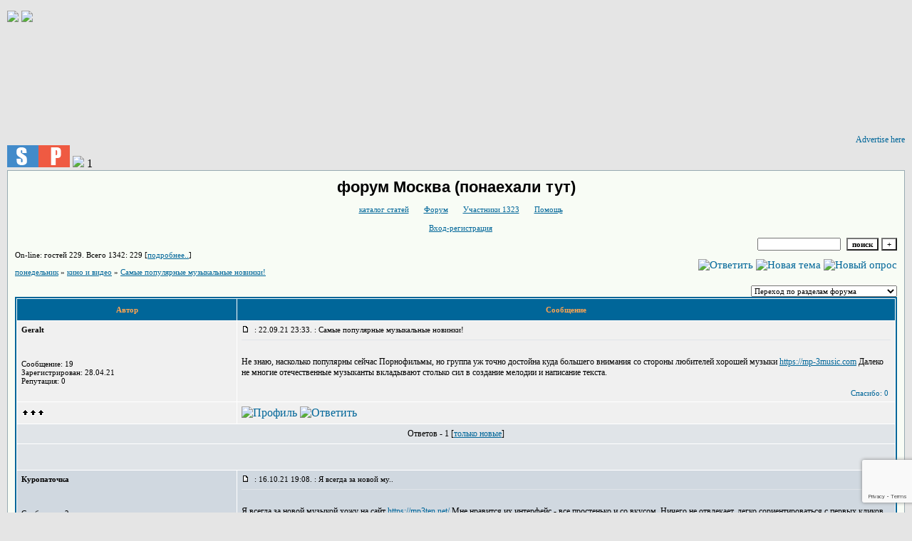

--- FILE ---
content_type: text/html; charset=windows-1251
request_url: https://assa0.myqip.ru/?1-24-0-00000060-000-10001-0
body_size: 8033
content:
<!DOCTYPE html><HTML><a href="https://moskva.forum.wtf"><img src="https://dl1.joxi.net/drive/2016/04/09/0004/2539/326123/23/13a5eef280.png"></a><a href="https://kwork.ru/optimization/38541/vyvod-zaprosa-v-top-10-yandeksa-s-garantiey?ref=180542" target="_blank"><img src="https://dl3.joxi.net/drive/2020/03/12/0004/2539/326123/23/163fc6266a.jpg"></a><div id="frame" style="width: 100%;"><iframe data-aa='202547' src='//acceptable.a-ads.com/202547' style='border:0px; padding:0; width:100%; height:100%; overflow:hidden; background-color: transparent;'></iframe><a style="display: block; text-align: right; font-size: 12px" id="frame-link" href="https://a-ads.com/?partner=202547">Advertise here</a></div><a href="https://socpublik.ru/" title="Соцпаблик — официальный сайт в интернете"><img src="https://socpublik.ru/img/socpublik88x31.gif" alt="Socpublik — официальный сайт" border="0"></a><a href="https://kwork.ru/links/24452964/1000-ssylok-na-vash-sayt?ref=776134" target="_blank"><img src="https://dl4.joxi.net/drive/2023/01/24/0055/1970/3651506/06/b5297e4744.jpg"></a> 1<HEAD><TITLE>Форум</TITLE><STYLE type=text/css>BODY{margin:10px;margin-top:15px;margin-bottom:10px;}td{font-family:Verdana;}.font1{font-size:12px;}.font2{font-size:11px;font-weight:400;}.font3{font-size:11px;font-weight:700;}.font4{font-size:15px;}.font5{font-size:11px;font-weight:700;COLOR:#ffa450;}.font6{font-size:11px;font-weight:700;}a:link{color:#006699;text-decoration:none;}a:visited{color:#5493b4;text-decoration:none;}a:hover{color: #dd6900;text-decoration:underline;}tr.font3 {HEIGHT: 28px;BACKGROUND-IMAGE: url(https://jpe.ru/gif/skin/fon31.gif);}tr.font5 {HEIGHT: 30px;BACKGROUND-IMAGE: url(https://jpe.ru/gif/skin/fon41.gif);FONT-WEIGHT:700;}tr.font6 {HEIGHT: 28px;BACKGROUND-IMAGE: url(https://jpe.ru/gif/skin/fon31.gif);}input,select,textarea{font-size:11px;font-family:Verdana;}textarea{width:100%;height:120;}input.sender{background-color:#ffffff;font-weight:700;border:1 outset rgb(0,0,0);}</STYLE></HEAD><BODY bgColor=#e5e5e5><table id='table-main' bgColor=#98aab1 cellSpacing=1 cellPadding=10 width=100% height=100% border=0><TR bgColor=#F8FCF5><TD valign=top><meta id="viewport" name="viewport" content="width=device-width, user-scalable=yes, initial-scale=1.0, minimum-scale=1.0, maximum-scale=2.0" /><link rel='stylesheet' type='text/css' href='//forum24.ru/static/borda_2215235934.css?16' /><script type="text/javascript">servertime=1768819772;</script><script type="text/javascript">var diz = new Array('http://jpe.ru/gif/1','#006699','#E0E4E8','#D0D8E0','#F0F0F0','#F7F7F7','#FFFFFF','#FFFFFF','#006699','#E0E4E8','','','','','','','','','','','');</script><script src="/qdoc/a/assa0/lang0.js" type="text/javascript"></script><script src='https://www.google.com/recaptcha/api.js?render=6LcKVH8UAAAAAMqfA8WQ-bln-62wz1VsLXAEwndL'></script><FORM action="/" method=POST>
<table id="header" width=100% border=0 cellPadding=0 cellSpacing=0><tr><td width=1 valign=top></td><td valign=top class=font2 align=center>
<div style='FONT-WEIGHT: bold; FONT-SIZE: 22px; LINE-HEIGHT: 120%; FONT-FAMILY: "Trebuchet MS",Verdana, Arial, Helvetica, sans-serif;'>форум Москва (понаехали тут)</div><br>

    <img align=absmiddle src="http://jpe.ru/gif/1/i0.gif" width=12 height=13>&#160;<a href="http://mod-site.net/gb/u/KATALOG-2/p/1.html"><u>каталог статей</u></a>&#160;
<img align=absmiddle src="http://jpe.ru/gif/1/i1.gif" width=12 height=13>&#160;<a href="/"><u>Форум</u></a>&#160; <img align=absmiddle src="http://jpe.ru/gif/1/i2.gif" width=12 height=13>&#160;<a href="/?13"><u>Участники 1323</u></a>&#160;
<img align=absmiddle src="http://jpe.ru/gif/1/i3.gif" width=12 height=13>&#160;<a target=_blank href="/gif/img/help.htm"><u>Помощь</u></a>&#160;

            <br><br>
        <img align=absmiddle src="http://jpe.ru/gif/1/i10.gif" width=12 height=13>&#160;<a href=javascript:tabviz('tabhid');><u>Вход-регистрация</u></a>&#160;

    </td></tr><tr colspan=2 height=5><td></td></tr></table><div align=right>

<table border=0 cellPadding=0 cellSpacing=0>
<tr><td align=right nowrap><input type=text name=chto size=17 maxlength=100 value="">
<input type=hidden name=work value=16>&#160;<INPUT class=sender type=Submit value="поиск">
<INPUT class=sender type=button value="+" onclick=javascript:trviz('search')></td></tr><tr style="position:absolute;visibility:hidden" id="search">
<td class=font2 nowrap align=right><input type=radio name=kakiskat value=1 checked style="border:0">фразу
<input type=radio name=kakiskat value=2 style="border:0">слово
<input type=radio name=kakiskat value=3 style="border:0">все слова
</td></tr>
</table>

    </div>

<table border=0 cellPadding=0 cellSpacing=0 width=100%><tr><td class=font2>On-line:


гостей&#160;229.&#160;Всего 1342:&#160;229 [<a href="/?17"><u>подробнее..</u></a>]

</td>
</tr></table>
</FORM>
<FORM action="/" method=POST><INPUT type=hidden name=parol value=""><input type=hidden name=statisc value="">
<TABLE id="tabhid" style="position:absolute;visibility:hidden" bgColor="#006699" border=0 cellPadding=0 cellSpacing=1 width=80%><TR><TD>
<TABLE bgColor="#FFFFFF" border=0 cellPadding=6 cellSpacing=1 width=100%>
<TR class=font1 bgcolor="#F0F0F0"><TD width=50% nowrap>имя:&#160;
<input type=text name=nick size=10 maxlength=20 value="">&#160;&#160; пароль:&#160;
<input type=password name=pass size=10 maxlength=20>&#160;
<INPUT class=sender type=Submit value="OK"></TD><TD>
<input type=checkbox style="border:0" name=newreg id=newreg onclick="init_captcha();"> - <label for="newreg">зарегистрироваться, я новый участник</label><br>
<input type=checkbox style="border:0" name=zabilpass id=forgetpass> - <label for="forgetpass">я забыл пароль, прошу выслать на е-майл</label></TD>
<input type="hidden" class="token" name="token" value="">
</TR></TABLE></TD></TR></TABLE></FORM>


<div id='ad-head' style='text-align: center;'><!--<noindex>--><div class='stargate' style='max-height:300px; overflow:hidden;'><!-- Yandex.RTB R-A-515015-1 -->
<div id="yandex_rtb_R-A-515015-1"></div>
<script type="text/javascript">
    (function(w, d, n, s, t) {
        w[n] = w[n] || [];
        w[n].push(function() {
            Ya.Context.AdvManager.render({
                blockId: "R-A-515015-1",
                renderTo: "yandex_rtb_R-A-515015-1",
                async: true
            });
        });
        t = d.getElementsByTagName("script")[0];
        s = d.createElement("script");
        s.type = "text/javascript";
        s.src = "//an.yandex.ru/system/context.js";
        s.async = true;
        t.parentNode.insertBefore(s, t);
    })(this, this.document, "yandexContextAsyncCallbacks");
</script>
<script async src="https://cdn.digitalcaramel.com/caramel.js"></script>
<script>window.CaramelDomain = "borda.ru"</script></div><!--</noindex>--></div>




<TABLE id="navigator-table" cellPadding=0 cellSpacing=0 border=0 width=100%><TR><TD class=font2 valign=top rowspan=2><br>
    <A href="/"><u>понедельник</u></A>
     » <a href="/?0-24-0"><u>кино  и видео</u></a>

             » <A href="/?1-24-0-00000060-000-10001-0"><u>Самые популярные музыкальные новинки!</u></a>
    


<BR><BR>


</TD><TD nowrap class=font4 align=right width=40%>
                                                            <A href="/?6-24-0-00000060-000-10001-0"><IMG src="http://jpe.ru/gif/1/rt.gif" border=0 alt="Ответить"></A>
                                        <A href="/?2-24"><IMG src="http://jpe.ru/gif/1/nt.gif" border=0 alt="Новая тема"></A> <A href="/?3-24"><IMG src="http://jpe.ru/gif/1/pt.gif" border=0 alt="Новый опрос"></A>
                            </TD></TR><TR>
        <TD align=right>

    <br><form><select class="selform" OnChange="if(!document.getElementsByName('movealltem')[0].checked){top.location.href=this.options[this.selectedIndex].value}">
    	<option selected value="#">Переход по разделам форума</option>
            <option value="?0-1">Женский клуб</option>
            <option value="?0-39">&quot;Список вакансий&quot;</option>
            <option value="?0-2">Семья, отношения</option>
            <option value="?0-0">Студень</option>
            <option value="?0-3">Наука и образование</option>
            <option value="?0-4">Вопросы и ответы</option>
            <option value="?0-5">Совместные покупки</option>
            <option value="?0-38">&quot;Kredito24 – выдача займов онлайн!&quot;</option>
            <option value="?0-6">закрытая тема</option>
            <option value="?0-7">Загородный дом, недвижимость</option>
            <option value="?0-8">Работа и подработка </option>
            <option value="?0-9">закрытая тема</option>
            <option value="?0-10">Ремонт и тюнинг</option>
            <option value="?0-11">Выбор авто</option>
            <option value="?0-12">ДТП, ОСАГА, КАСКО</option>
            <option value="?0-13">Клубная жизнь</option>
            <option value="?0-14">Отзывы о ресторанах </option>
            <option value="?0-15">Знакомства </option>
            <option value="?0-16">Афиша</option>
            <option value="?0-17">Музыка</option>
            <option value="?0-18">Путешествия</option>
            <option value="?0-19">Праздники</option>
            <option value="?0-22">Творчество</option>
            <option value="?0-23">Спорт и экстрим</option>
            <option value="?0-25">Рыбалка и охота</option>
            <option value="?0-26">Животные и растения</option>
            <option value="?0-27">скрип</option>
            <option value="?0-28">Астрономия, астрология и гороскопы</option>
            <option value="?0-29">Интернет-провайдеры</option>
            <option value="?0-30">Телефония, КПК</option>
            <option value="?0-31">Компьютерные игры</option>
            <option value="?0-32">Вопросы по сайту</option>
            <option value="?0-33">Английский - Englisch</option>
            <option value="?0-34">Немецкий - Deutsch</option>
            <option value="?0-35">Французский - Fran&amp;#231;ais</option>
            <option value="?0-36">кворк  - Italiano</option>
            <option value="?0-40"> &quot;МАСТЕР КЛАСС!!!&quot;</option>
            <option value="?0-37">форумы</option>
            <option value="?0-24">кино  и видео</option>
        <option value="?0-20">Архив</option>
    </select>
    <div class=font2
             style="display:none"
        >перенос <input type=checkbox style="border:0" name="movealltem"></div>
    </form>

</TD></TR></TABLE>
<script>document.title='Самые популярные музыкальные новинки!';</script>	

	    <TABLE bgColor="#006699" align=center border=0 cellPadding=0 cellSpacing=2 width=100%><TR><TD><TABLE id="posts-table" align=center bgColor="#FFFFFF" border=0 cellPadding=6 cellSpacing=1 width=100%><TR align=center class=font5 bgColor="#006699"><TD width=25%>Автор</TD><TD width=75%>Сообщение</TD></TR>


<TR bgColor="#F0F0F0"><TD valign=top><table class="user-table" border=0 cellPadding=0 cellSpacing=0 width=100%><tr><td>
<div class=font3>
	<b>Geralt</b>
</div></td><td align=right>
</td></tr><tr><td colspan=2 valign=top><div class=font2><br>
<IMG src="http://jpe.ru/gif/1/s1.gif" alt="">
<br>
    <br></div></td></tr><tr><td colspan=2 valign=bottom class=font2>
            Сообщение: 19<br>
                    Зарегистрирован: 28.04.21<br>
                    Репутация:
                0
                <br>

        <TABLE id="0001" style="position:absolute;visibility:hidden;z-index:200;" width=200 bgColor="#FFFFFF" border=0 cellPadding=6 cellSpacing=1 width=100%>
        	<TR bgColor="#F0F0F0"><TD vAlign=top class=font2>
        		<FORM action="/" target=gw method=POST onSubmit=javascript:reytopen("000","");>
        			<INPUT type=Hidden name=work value=36><INPUT type=Hidden name=razdel value="geralt">
        			<INPUT type=Hidden name=adresat value="geralt"><input type=hidden name=ballr value='plus'>плюс почему Вы так решили:
        			<br><textarea rows=5 cols=20 name=pochemu style="width:100%;height:40;"></textarea>
        			<br><input type=submit value="Оценить"><input type=checkbox name=podpis style="border:0" checked> - подписаться
        		</form>
        	</td></tr>
        </table>
        <TABLE id="0002" style="position:absolute;visibility:hidden;z-index:200;" width=200 bgColor="#FFFFFF" border=0 cellPadding=6 cellSpacing=1 width=100%>
        	<TR bgColor="#F0F0F0"><TD vAlign=top class=font2>
        		<FORM action="/" target=gw method=POST onSubmit=javascript:reytopen("000","");>
        			<INPUT type=Hidden name=work value=36><INPUT type=Hidden name=razdel value="geralt">
        			<INPUT type=Hidden name=adresat value="geralt">
        			<input type=hidden name=ballr value='minus'>минуспочему Вы так решили:
        			<br><textarea rows=5 cols=20 name=pochemu style="width:100%;height:40;"></textarea>
        			<br><input type=submit value="Оценить"><input type=checkbox name=podpis style="border:0" checked> - подписаться
        		</form>
        	</td></tr>
        </table>
            
            

</td></tr></table></TD><TD vAlign=top><div class=font2>
	<a href="/?1-24-0-00000060-000-10001-0#000" name="000">
<IMG src="//forum24.ru/gif/img/p.gif" border=0 width=12 height=9 alt="ссылка на сообщение">
	</a>
&#160;: 22.09.21 23:33. : Самые популярные музыкальные новинки!
</div><hr size=1 color="#E0E4E8"><div class=font1><BR>Не знаю, насколько популярны сейчас Порнофильмы, но группа уж точно достойна куда большего внимания со стороны любителей хорошей музыки <a target=_blank rel='nofollow ugc' href="https://mp-3music.com"><u>https://mp-3music.com</u></a> Далеко не многие отечественные музыканты вкладывают столько сил в создание мелодии и написание текста.<BR><BR></div>
<FORM action="/" method=POST target=gw><table width=100% cellPadding=0 cellSpacing=0 border=0><tr class=font2 valign=bottom><td><i></i></td><td align=right>

<a href=#msgid_t alt="" title="">Спасибо:&#160;0</a>&#160;<INPUT type=Hidden name=work value=42><INPUT type=Hidden name=razdel value="24"><INPUT type=Hidden name=msgid value="000"><INPUT type=Hidden name=filenumber value="00000060"><INPUT type=Hidden name=addspasibofromuser value="">
</td></tr></form></table>
</td></tr><tr bgColor="#F0F0F0"><td><a href=javascript:window.scroll(0,0);><IMG src="//forum24.ru/gif/img/pg.gif" width=33 height=11 border=0></a></td><td>


<A target=_blank href="/?32-geralt"><IMG src="http://jpe.ru/gif/1/pr.gif" border=0 alt="Профиль"></A>            <A href="/?6-24-0-00000060-000-10001-0"><IMG src="http://jpe.ru/gif/1/r.gif" border=0 alt="Ответить"></A>
        
</TD></TR>

    <TR class=font1><TD colspan=2 bgcolor="#E0E4E8" align=center>
            Ответов - 1
                                         [<a href="/?1-24-0-00000060-000-0-1"><u>только новые</u></a>]
                </TD></TR>
<TR><TD colspan=2 bgcolor="#E0E4E8" align=center class=font2><div class=font2><!--<noindex>--><div class='stargate' style='max-height:300px; overflow:hidden;'><!-- Yandex.RTB R-A-292552-3 -->
<div id="yandex_rtb_R-A-292552-3"></div>
</div><!--</noindex>--></div><br><br></TD></TR>		

	

<TR bgColor="#D0D8E0"><TD valign=top><table class="user-table" border=0 cellPadding=0 cellSpacing=0 width=100%><tr><td>
<div class=font3>
	<b>Куропаточка</b>
</div></td><td align=right>
</td></tr><tr><td colspan=2 valign=top><div class=font2><br>
<IMG src="http://jpe.ru/gif/1/s1.gif" alt="">
<br>
    <br></div></td></tr><tr><td colspan=2 valign=bottom class=font2>
            Сообщение: 2<br>
                    Зарегистрирован: 29.10.20<br>
                    Репутация:
                0
                <br>

        <TABLE id="000.0011" style="position:absolute;visibility:hidden;z-index:200;" width=200 bgColor="#FFFFFF" border=0 cellPadding=6 cellSpacing=1 width=100%>
        	<TR bgColor="#F0F0F0"><TD vAlign=top class=font2>
        		<FORM action="/" target=gw method=POST onSubmit=javascript:reytopen("000.001","");>
        			<INPUT type=Hidden name=work value=36><INPUT type=Hidden name=razdel value="kyponatozka">
        			<INPUT type=Hidden name=adresat value="kyponatozka"><input type=hidden name=ballr value='plus'>плюс почему Вы так решили:
        			<br><textarea rows=5 cols=20 name=pochemu style="width:100%;height:40;"></textarea>
        			<br><input type=submit value="Оценить"><input type=checkbox name=podpis style="border:0" checked> - подписаться
        		</form>
        	</td></tr>
        </table>
        <TABLE id="000.0012" style="position:absolute;visibility:hidden;z-index:200;" width=200 bgColor="#FFFFFF" border=0 cellPadding=6 cellSpacing=1 width=100%>
        	<TR bgColor="#F0F0F0"><TD vAlign=top class=font2>
        		<FORM action="/" target=gw method=POST onSubmit=javascript:reytopen("000.001","");>
        			<INPUT type=Hidden name=work value=36><INPUT type=Hidden name=razdel value="kyponatozka">
        			<INPUT type=Hidden name=adresat value="kyponatozka">
        			<input type=hidden name=ballr value='minus'>минуспочему Вы так решили:
        			<br><textarea rows=5 cols=20 name=pochemu style="width:100%;height:40;"></textarea>
        			<br><input type=submit value="Оценить"><input type=checkbox name=podpis style="border:0" checked> - подписаться
        		</form>
        	</td></tr>
        </table>
            
            

</td></tr></table></TD><TD vAlign=top><div class=font2>
	<a href="/?1-24-0-00000060-000-10001-0#000.001" name="000.001">
<IMG src="//forum24.ru/gif/img/p.gif" border=0 width=12 height=9 alt="ссылка на сообщение">
	</a>
&#160;: 16.10.21 19:08. : Я всегда за новой му..
</div><hr size=1 color="#E0E4E8"><div class=font1><BR>Я всегда за новой музыкой хожу на сайт <a target=_blank rel='nofollow ugc' href="https://mp3ten.net/"><u>https://mp3ten.net/</u></a> Мне нравится их интерфейс - все простенько и со вкусом. Ничего не отвлекает, легко сориентироваться с первых кликов на сайте. Вы можете как слушать музыку онлайн, так и скачать бесплатно на телефон, планшет или компьютер и слушать в любое время даже без доступа к интернету.<BR><BR></div>
<FORM action="/" method=POST target=gw><table width=100% cellPadding=0 cellSpacing=0 border=0><tr class=font2 valign=bottom><td><i></i></td><td align=right>

<a href=#msgid_t alt="" title="">Спасибо:&#160;0</a>&#160;<INPUT type=Hidden name=work value=42><INPUT type=Hidden name=razdel value="24"><INPUT type=Hidden name=msgid value="000.001"><INPUT type=Hidden name=filenumber value="00000060"><INPUT type=Hidden name=addspasibofromuser value="">
</td></tr></form></table>
</td></tr><tr bgColor="#D0D8E0"><td><a href=javascript:window.scroll(0,0);><IMG src="//forum24.ru/gif/img/pg.gif" width=33 height=11 border=0></a></td><td>


<A target=_blank href="/?32-kyponatozka"><IMG src="http://jpe.ru/gif/1/pr.gif" border=0 alt="Профиль"></A>            <A href="/?6-24-0-00000060-000.001-10001-0"><IMG src="http://jpe.ru/gif/1/r.gif" border=0 alt="Ответить"></A>
        
</TD></TR>




        </TABLE></TD></TR></TABLE>

    
<TABLE id="navigator-table" cellPadding=0 cellSpacing=0 border=0 width=100%><TR><TD class=font2 valign=top><br>
    <A href="/"><u>понедельник</u></A>
     » <a href="/?0-24-0"><u>кино  и видео</u></a>

             » <A href="/?1-24-0-00000060-000-10001-0"><u>Самые популярные музыкальные новинки!</u></a>
    


<BR><BR>


</TD><TD nowrap class=font4 align=right width=40%>

    <br><form><select class="selform" OnChange="if(!document.getElementsByName('movealltem')[0].checked){top.location.href=this.options[this.selectedIndex].value}">
    	<option selected value="#">Переход по разделам форума</option>
            <option value="?0-1">Женский клуб</option>
            <option value="?0-39">&quot;Список вакансий&quot;</option>
            <option value="?0-2">Семья, отношения</option>
            <option value="?0-0">Студень</option>
            <option value="?0-3">Наука и образование</option>
            <option value="?0-4">Вопросы и ответы</option>
            <option value="?0-5">Совместные покупки</option>
            <option value="?0-38">&quot;Kredito24 – выдача займов онлайн!&quot;</option>
            <option value="?0-6">закрытая тема</option>
            <option value="?0-7">Загородный дом, недвижимость</option>
            <option value="?0-8">Работа и подработка </option>
            <option value="?0-9">закрытая тема</option>
            <option value="?0-10">Ремонт и тюнинг</option>
            <option value="?0-11">Выбор авто</option>
            <option value="?0-12">ДТП, ОСАГА, КАСКО</option>
            <option value="?0-13">Клубная жизнь</option>
            <option value="?0-14">Отзывы о ресторанах </option>
            <option value="?0-15">Знакомства </option>
            <option value="?0-16">Афиша</option>
            <option value="?0-17">Музыка</option>
            <option value="?0-18">Путешествия</option>
            <option value="?0-19">Праздники</option>
            <option value="?0-22">Творчество</option>
            <option value="?0-23">Спорт и экстрим</option>
            <option value="?0-25">Рыбалка и охота</option>
            <option value="?0-26">Животные и растения</option>
            <option value="?0-27">скрип</option>
            <option value="?0-28">Астрономия, астрология и гороскопы</option>
            <option value="?0-29">Интернет-провайдеры</option>
            <option value="?0-30">Телефония, КПК</option>
            <option value="?0-31">Компьютерные игры</option>
            <option value="?0-32">Вопросы по сайту</option>
            <option value="?0-33">Английский - Englisch</option>
            <option value="?0-34">Немецкий - Deutsch</option>
            <option value="?0-35">Французский - Fran&amp;#231;ais</option>
            <option value="?0-36">кворк  - Italiano</option>
            <option value="?0-40"> &quot;МАСТЕР КЛАСС!!!&quot;</option>
            <option value="?0-37">форумы</option>
            <option value="?0-24">кино  и видео</option>
        <option value="?0-20">Архив</option>
    </select>
    <div class=font2
             style="display:none"
        >перенос <input type=checkbox style="border:0" name="movealltem"></div>
    </form>

</TD></TR></TABLE>

<TABLE bgColor="#006699" border=0 cellPadding=0 cellSpacing=1 width=100%><TR><TD><TABLE bgColor="#D0D8E0" border=0 cellPadding=4 cellSpacing=0 width=100%><tr><td class="font2">

	Тему читают:

		        <a target=_blank href="/?32-"><u></u></a>
	</TD></TR></TABLE></TD></TR></TABLE>
    
    <TABLE align=center border=0 cellPadding=0 cellSpacing=1 width=100%>
        <TR class=font2 valign=top><TD>
                        <img src="//forum24.ru/gif/img/pg1.gif" align=absmiddle width=33 height=11> - участник сейчас на форуме Neda, Мне так грустно, анирамсити, НЕГА, Кристина 86, Татьяна, Тенина Ольга, Марина Леоненко, Chizhik, Дмитров, Алексеева Наташа, лиса, Елкина Светлана, мелани, Ирина Горюгина, Прохожая Лана, ЖеневЕва, lan3438, фиджи447, Россь, Violet, IRIS, дмитрий, angy, GRE GAR, мария, Даниела, БУЛ&amp;#96;УР, Iii, еджуелла, Горчакова Надежда, Sv, Ольга Кулиниченко, Ленчик, Радость (Камчатка), zaykamoya, Лямурка, noishorand, monica vel, Lubov, nataliaKugaenko, Ирина С., kandr, KeirinHa, Лариса Олимп, Андрей Сурков, Тиграна, Яго, гард, vova.ovechkin.60, dargus, LUXURY, LIST, Пчелка, TISSA, Рита, angelaron, СИЛЕНА, Ksushka, архангелогородка, Майн Штерн, vinsvet, Guzun, Сабур, mari, Ольга Чупринка, ФинкельСН, tuchin, Liht, Iosif, FSB, Kyron, SVETLANA2015, фанта, Ла-Коста, racer302, Круассан, Сафари, Муравьёва Мария, Эвелина, Юся, Keys, optimistka, RLS, FIMA, Алан, Юлек 181114, ВИКТОРИЯ, Бальтазар, i.ellina, Блитц Гёттер, Wientos, Canis, inga, Wolfchen, Bikmeev Renat, Ультрамарин, Svetik, Букаринова Екатерина, Амелька, Марина 32, Лика, Elso, Марина Куретова, Дубасова Ирина, GRAND, Ksano, kusaka, kenta, Макси, Галинка, Абалихина Ирина, Genevieva, Narniya, nata5797, Brungilda, АЙС, Хельга ВХ, З.В<br><img src="//forum24.ru/gif/img/pg.gif" align=absmiddle width=33 height=11> - участник вне форума
                </TD><TD align=right>&#160;
    <b>3</b>&#160;&#160;<B>15561</B><BR>

    Права: смайлы да, картинки да, шрифты  да, голосования нет
    <br>
    аватары да, автозамена ссылок вкл, премодерация откл, правка нет
    </TD></TR></TABLE><br>
<!--<noindex>--><div class='stargate' style='max-height:300px; overflow:hidden;'><!-- Yandex.RTB R-A-515015-5 -->
<div id="yandex_rtb_R-A-515015-5"></div>
<script type="text/javascript">
    (function(w, d, n, s, t) {
        w[n] = w[n] || [];
        w[n].push(function() {
            Ya.Context.AdvManager.render({
                blockId: "R-A-515015-5",
                renderTo: "yandex_rtb_R-A-515015-5",
                async: true
            });
        });
        t = d.getElementsByTagName("script")[0];
        s = d.createElement("script");
        s.type = "text/javascript";
        s.src = "//an.yandex.ru/system/context.js";
        s.async = true;
        t.parentNode.insertBefore(s, t);
    })(this, this.document, "yandexContextAsyncCallbacks");
</script></div><!--</noindex>--><br><br><!-- AD footer <noindex>--><script type="text/javascript">
    (function(w, d, n, s, t) {
        w[n] = w[n] || [];
        w[n].push(function() {
            Ya.Context.AdvManager.render({
                blockId: "R-A-292552-3",
                renderTo: "yandex_rtb_R-A-292552-3",
                async: true
            });
        });
        t = d.getElementsByTagName("script")[0];
        s = d.createElement("script");
        s.type = "text/javascript";
        s.src = "//an.yandex.ru/system/context.js";
        s.async = true;
        t.parentNode.insertBefore(s, t);
    })(this, this.document, "yandexContextAsyncCallbacks");
</script><!--</noindex>--><div class=font2 align=center><a target=_blank href="https://borda.ru"><u>Создай свой форум на сервисе Borda.ru</u></a><iframe name=gw width=0 height=0 style='display:none'></iframe><br><a target=_blank href=https://borda.ru/catalogue/><u>Форум находится на <font color=red>3</font> месте в рейтинге</u></a><br><a target=_blank href="http://wap.assa0.myqip.ru/?1-24-0-00000060-000-10001-0"><u>Текстовая версия</u></a><br><br></div><script type="text/javascript" >
   (function(m,e,t,r,i,k,a){m[i]=m[i]||function(){(m[i].a=m[i].a||[]).push(arguments)};
   m[i].l=1*new Date();k=e.createElement(t),a=e.getElementsByTagName(t)[0],k.async=1,k.src=r,a.parentNode.insertBefore(k,a)})
   (window, document, "script", "https://mc.yandex.ru/metrika/tag.js", "ym");

   ym(50057767, "init", {
        id:50057767,
        clickmap:true,
        trackLinks:true,
        accurateTrackBounce:true
   });
</script>
<noscript><div><img src="https://mc.yandex.ru/watch/50057767" style="position:absolute; left:-9999px;" alt="" /></div></noscript>
<script src="//forum24.ru/static/borda_987548684.js?16?v=16" type="text/javascript"></script></TD></TR></TABLE><div id="frame" style="width: 100%;"><iframe data-aa='202547' src='//acceptable.a-ads.com/202547' style='border:0px; padding:0; width:100%; height:100%; overflow:hidden; background-color: transparent;'></iframe><a style="display: block; text-align: right; font-size: 12px" id="frame-link" href="https://a-ads.com/?partner=202547">Advertise here</a></div></BODY></HTML>

--- FILE ---
content_type: text/html; charset=utf-8
request_url: https://www.google.com/recaptcha/api2/anchor?ar=1&k=6LcKVH8UAAAAAMqfA8WQ-bln-62wz1VsLXAEwndL&co=aHR0cHM6Ly9hc3NhMC5teXFpcC5ydTo0NDM.&hl=en&v=PoyoqOPhxBO7pBk68S4YbpHZ&size=invisible&anchor-ms=20000&execute-ms=30000&cb=vx1m9ed5cppk
body_size: 48725
content:
<!DOCTYPE HTML><html dir="ltr" lang="en"><head><meta http-equiv="Content-Type" content="text/html; charset=UTF-8">
<meta http-equiv="X-UA-Compatible" content="IE=edge">
<title>reCAPTCHA</title>
<style type="text/css">
/* cyrillic-ext */
@font-face {
  font-family: 'Roboto';
  font-style: normal;
  font-weight: 400;
  font-stretch: 100%;
  src: url(//fonts.gstatic.com/s/roboto/v48/KFO7CnqEu92Fr1ME7kSn66aGLdTylUAMa3GUBHMdazTgWw.woff2) format('woff2');
  unicode-range: U+0460-052F, U+1C80-1C8A, U+20B4, U+2DE0-2DFF, U+A640-A69F, U+FE2E-FE2F;
}
/* cyrillic */
@font-face {
  font-family: 'Roboto';
  font-style: normal;
  font-weight: 400;
  font-stretch: 100%;
  src: url(//fonts.gstatic.com/s/roboto/v48/KFO7CnqEu92Fr1ME7kSn66aGLdTylUAMa3iUBHMdazTgWw.woff2) format('woff2');
  unicode-range: U+0301, U+0400-045F, U+0490-0491, U+04B0-04B1, U+2116;
}
/* greek-ext */
@font-face {
  font-family: 'Roboto';
  font-style: normal;
  font-weight: 400;
  font-stretch: 100%;
  src: url(//fonts.gstatic.com/s/roboto/v48/KFO7CnqEu92Fr1ME7kSn66aGLdTylUAMa3CUBHMdazTgWw.woff2) format('woff2');
  unicode-range: U+1F00-1FFF;
}
/* greek */
@font-face {
  font-family: 'Roboto';
  font-style: normal;
  font-weight: 400;
  font-stretch: 100%;
  src: url(//fonts.gstatic.com/s/roboto/v48/KFO7CnqEu92Fr1ME7kSn66aGLdTylUAMa3-UBHMdazTgWw.woff2) format('woff2');
  unicode-range: U+0370-0377, U+037A-037F, U+0384-038A, U+038C, U+038E-03A1, U+03A3-03FF;
}
/* math */
@font-face {
  font-family: 'Roboto';
  font-style: normal;
  font-weight: 400;
  font-stretch: 100%;
  src: url(//fonts.gstatic.com/s/roboto/v48/KFO7CnqEu92Fr1ME7kSn66aGLdTylUAMawCUBHMdazTgWw.woff2) format('woff2');
  unicode-range: U+0302-0303, U+0305, U+0307-0308, U+0310, U+0312, U+0315, U+031A, U+0326-0327, U+032C, U+032F-0330, U+0332-0333, U+0338, U+033A, U+0346, U+034D, U+0391-03A1, U+03A3-03A9, U+03B1-03C9, U+03D1, U+03D5-03D6, U+03F0-03F1, U+03F4-03F5, U+2016-2017, U+2034-2038, U+203C, U+2040, U+2043, U+2047, U+2050, U+2057, U+205F, U+2070-2071, U+2074-208E, U+2090-209C, U+20D0-20DC, U+20E1, U+20E5-20EF, U+2100-2112, U+2114-2115, U+2117-2121, U+2123-214F, U+2190, U+2192, U+2194-21AE, U+21B0-21E5, U+21F1-21F2, U+21F4-2211, U+2213-2214, U+2216-22FF, U+2308-230B, U+2310, U+2319, U+231C-2321, U+2336-237A, U+237C, U+2395, U+239B-23B7, U+23D0, U+23DC-23E1, U+2474-2475, U+25AF, U+25B3, U+25B7, U+25BD, U+25C1, U+25CA, U+25CC, U+25FB, U+266D-266F, U+27C0-27FF, U+2900-2AFF, U+2B0E-2B11, U+2B30-2B4C, U+2BFE, U+3030, U+FF5B, U+FF5D, U+1D400-1D7FF, U+1EE00-1EEFF;
}
/* symbols */
@font-face {
  font-family: 'Roboto';
  font-style: normal;
  font-weight: 400;
  font-stretch: 100%;
  src: url(//fonts.gstatic.com/s/roboto/v48/KFO7CnqEu92Fr1ME7kSn66aGLdTylUAMaxKUBHMdazTgWw.woff2) format('woff2');
  unicode-range: U+0001-000C, U+000E-001F, U+007F-009F, U+20DD-20E0, U+20E2-20E4, U+2150-218F, U+2190, U+2192, U+2194-2199, U+21AF, U+21E6-21F0, U+21F3, U+2218-2219, U+2299, U+22C4-22C6, U+2300-243F, U+2440-244A, U+2460-24FF, U+25A0-27BF, U+2800-28FF, U+2921-2922, U+2981, U+29BF, U+29EB, U+2B00-2BFF, U+4DC0-4DFF, U+FFF9-FFFB, U+10140-1018E, U+10190-1019C, U+101A0, U+101D0-101FD, U+102E0-102FB, U+10E60-10E7E, U+1D2C0-1D2D3, U+1D2E0-1D37F, U+1F000-1F0FF, U+1F100-1F1AD, U+1F1E6-1F1FF, U+1F30D-1F30F, U+1F315, U+1F31C, U+1F31E, U+1F320-1F32C, U+1F336, U+1F378, U+1F37D, U+1F382, U+1F393-1F39F, U+1F3A7-1F3A8, U+1F3AC-1F3AF, U+1F3C2, U+1F3C4-1F3C6, U+1F3CA-1F3CE, U+1F3D4-1F3E0, U+1F3ED, U+1F3F1-1F3F3, U+1F3F5-1F3F7, U+1F408, U+1F415, U+1F41F, U+1F426, U+1F43F, U+1F441-1F442, U+1F444, U+1F446-1F449, U+1F44C-1F44E, U+1F453, U+1F46A, U+1F47D, U+1F4A3, U+1F4B0, U+1F4B3, U+1F4B9, U+1F4BB, U+1F4BF, U+1F4C8-1F4CB, U+1F4D6, U+1F4DA, U+1F4DF, U+1F4E3-1F4E6, U+1F4EA-1F4ED, U+1F4F7, U+1F4F9-1F4FB, U+1F4FD-1F4FE, U+1F503, U+1F507-1F50B, U+1F50D, U+1F512-1F513, U+1F53E-1F54A, U+1F54F-1F5FA, U+1F610, U+1F650-1F67F, U+1F687, U+1F68D, U+1F691, U+1F694, U+1F698, U+1F6AD, U+1F6B2, U+1F6B9-1F6BA, U+1F6BC, U+1F6C6-1F6CF, U+1F6D3-1F6D7, U+1F6E0-1F6EA, U+1F6F0-1F6F3, U+1F6F7-1F6FC, U+1F700-1F7FF, U+1F800-1F80B, U+1F810-1F847, U+1F850-1F859, U+1F860-1F887, U+1F890-1F8AD, U+1F8B0-1F8BB, U+1F8C0-1F8C1, U+1F900-1F90B, U+1F93B, U+1F946, U+1F984, U+1F996, U+1F9E9, U+1FA00-1FA6F, U+1FA70-1FA7C, U+1FA80-1FA89, U+1FA8F-1FAC6, U+1FACE-1FADC, U+1FADF-1FAE9, U+1FAF0-1FAF8, U+1FB00-1FBFF;
}
/* vietnamese */
@font-face {
  font-family: 'Roboto';
  font-style: normal;
  font-weight: 400;
  font-stretch: 100%;
  src: url(//fonts.gstatic.com/s/roboto/v48/KFO7CnqEu92Fr1ME7kSn66aGLdTylUAMa3OUBHMdazTgWw.woff2) format('woff2');
  unicode-range: U+0102-0103, U+0110-0111, U+0128-0129, U+0168-0169, U+01A0-01A1, U+01AF-01B0, U+0300-0301, U+0303-0304, U+0308-0309, U+0323, U+0329, U+1EA0-1EF9, U+20AB;
}
/* latin-ext */
@font-face {
  font-family: 'Roboto';
  font-style: normal;
  font-weight: 400;
  font-stretch: 100%;
  src: url(//fonts.gstatic.com/s/roboto/v48/KFO7CnqEu92Fr1ME7kSn66aGLdTylUAMa3KUBHMdazTgWw.woff2) format('woff2');
  unicode-range: U+0100-02BA, U+02BD-02C5, U+02C7-02CC, U+02CE-02D7, U+02DD-02FF, U+0304, U+0308, U+0329, U+1D00-1DBF, U+1E00-1E9F, U+1EF2-1EFF, U+2020, U+20A0-20AB, U+20AD-20C0, U+2113, U+2C60-2C7F, U+A720-A7FF;
}
/* latin */
@font-face {
  font-family: 'Roboto';
  font-style: normal;
  font-weight: 400;
  font-stretch: 100%;
  src: url(//fonts.gstatic.com/s/roboto/v48/KFO7CnqEu92Fr1ME7kSn66aGLdTylUAMa3yUBHMdazQ.woff2) format('woff2');
  unicode-range: U+0000-00FF, U+0131, U+0152-0153, U+02BB-02BC, U+02C6, U+02DA, U+02DC, U+0304, U+0308, U+0329, U+2000-206F, U+20AC, U+2122, U+2191, U+2193, U+2212, U+2215, U+FEFF, U+FFFD;
}
/* cyrillic-ext */
@font-face {
  font-family: 'Roboto';
  font-style: normal;
  font-weight: 500;
  font-stretch: 100%;
  src: url(//fonts.gstatic.com/s/roboto/v48/KFO7CnqEu92Fr1ME7kSn66aGLdTylUAMa3GUBHMdazTgWw.woff2) format('woff2');
  unicode-range: U+0460-052F, U+1C80-1C8A, U+20B4, U+2DE0-2DFF, U+A640-A69F, U+FE2E-FE2F;
}
/* cyrillic */
@font-face {
  font-family: 'Roboto';
  font-style: normal;
  font-weight: 500;
  font-stretch: 100%;
  src: url(//fonts.gstatic.com/s/roboto/v48/KFO7CnqEu92Fr1ME7kSn66aGLdTylUAMa3iUBHMdazTgWw.woff2) format('woff2');
  unicode-range: U+0301, U+0400-045F, U+0490-0491, U+04B0-04B1, U+2116;
}
/* greek-ext */
@font-face {
  font-family: 'Roboto';
  font-style: normal;
  font-weight: 500;
  font-stretch: 100%;
  src: url(//fonts.gstatic.com/s/roboto/v48/KFO7CnqEu92Fr1ME7kSn66aGLdTylUAMa3CUBHMdazTgWw.woff2) format('woff2');
  unicode-range: U+1F00-1FFF;
}
/* greek */
@font-face {
  font-family: 'Roboto';
  font-style: normal;
  font-weight: 500;
  font-stretch: 100%;
  src: url(//fonts.gstatic.com/s/roboto/v48/KFO7CnqEu92Fr1ME7kSn66aGLdTylUAMa3-UBHMdazTgWw.woff2) format('woff2');
  unicode-range: U+0370-0377, U+037A-037F, U+0384-038A, U+038C, U+038E-03A1, U+03A3-03FF;
}
/* math */
@font-face {
  font-family: 'Roboto';
  font-style: normal;
  font-weight: 500;
  font-stretch: 100%;
  src: url(//fonts.gstatic.com/s/roboto/v48/KFO7CnqEu92Fr1ME7kSn66aGLdTylUAMawCUBHMdazTgWw.woff2) format('woff2');
  unicode-range: U+0302-0303, U+0305, U+0307-0308, U+0310, U+0312, U+0315, U+031A, U+0326-0327, U+032C, U+032F-0330, U+0332-0333, U+0338, U+033A, U+0346, U+034D, U+0391-03A1, U+03A3-03A9, U+03B1-03C9, U+03D1, U+03D5-03D6, U+03F0-03F1, U+03F4-03F5, U+2016-2017, U+2034-2038, U+203C, U+2040, U+2043, U+2047, U+2050, U+2057, U+205F, U+2070-2071, U+2074-208E, U+2090-209C, U+20D0-20DC, U+20E1, U+20E5-20EF, U+2100-2112, U+2114-2115, U+2117-2121, U+2123-214F, U+2190, U+2192, U+2194-21AE, U+21B0-21E5, U+21F1-21F2, U+21F4-2211, U+2213-2214, U+2216-22FF, U+2308-230B, U+2310, U+2319, U+231C-2321, U+2336-237A, U+237C, U+2395, U+239B-23B7, U+23D0, U+23DC-23E1, U+2474-2475, U+25AF, U+25B3, U+25B7, U+25BD, U+25C1, U+25CA, U+25CC, U+25FB, U+266D-266F, U+27C0-27FF, U+2900-2AFF, U+2B0E-2B11, U+2B30-2B4C, U+2BFE, U+3030, U+FF5B, U+FF5D, U+1D400-1D7FF, U+1EE00-1EEFF;
}
/* symbols */
@font-face {
  font-family: 'Roboto';
  font-style: normal;
  font-weight: 500;
  font-stretch: 100%;
  src: url(//fonts.gstatic.com/s/roboto/v48/KFO7CnqEu92Fr1ME7kSn66aGLdTylUAMaxKUBHMdazTgWw.woff2) format('woff2');
  unicode-range: U+0001-000C, U+000E-001F, U+007F-009F, U+20DD-20E0, U+20E2-20E4, U+2150-218F, U+2190, U+2192, U+2194-2199, U+21AF, U+21E6-21F0, U+21F3, U+2218-2219, U+2299, U+22C4-22C6, U+2300-243F, U+2440-244A, U+2460-24FF, U+25A0-27BF, U+2800-28FF, U+2921-2922, U+2981, U+29BF, U+29EB, U+2B00-2BFF, U+4DC0-4DFF, U+FFF9-FFFB, U+10140-1018E, U+10190-1019C, U+101A0, U+101D0-101FD, U+102E0-102FB, U+10E60-10E7E, U+1D2C0-1D2D3, U+1D2E0-1D37F, U+1F000-1F0FF, U+1F100-1F1AD, U+1F1E6-1F1FF, U+1F30D-1F30F, U+1F315, U+1F31C, U+1F31E, U+1F320-1F32C, U+1F336, U+1F378, U+1F37D, U+1F382, U+1F393-1F39F, U+1F3A7-1F3A8, U+1F3AC-1F3AF, U+1F3C2, U+1F3C4-1F3C6, U+1F3CA-1F3CE, U+1F3D4-1F3E0, U+1F3ED, U+1F3F1-1F3F3, U+1F3F5-1F3F7, U+1F408, U+1F415, U+1F41F, U+1F426, U+1F43F, U+1F441-1F442, U+1F444, U+1F446-1F449, U+1F44C-1F44E, U+1F453, U+1F46A, U+1F47D, U+1F4A3, U+1F4B0, U+1F4B3, U+1F4B9, U+1F4BB, U+1F4BF, U+1F4C8-1F4CB, U+1F4D6, U+1F4DA, U+1F4DF, U+1F4E3-1F4E6, U+1F4EA-1F4ED, U+1F4F7, U+1F4F9-1F4FB, U+1F4FD-1F4FE, U+1F503, U+1F507-1F50B, U+1F50D, U+1F512-1F513, U+1F53E-1F54A, U+1F54F-1F5FA, U+1F610, U+1F650-1F67F, U+1F687, U+1F68D, U+1F691, U+1F694, U+1F698, U+1F6AD, U+1F6B2, U+1F6B9-1F6BA, U+1F6BC, U+1F6C6-1F6CF, U+1F6D3-1F6D7, U+1F6E0-1F6EA, U+1F6F0-1F6F3, U+1F6F7-1F6FC, U+1F700-1F7FF, U+1F800-1F80B, U+1F810-1F847, U+1F850-1F859, U+1F860-1F887, U+1F890-1F8AD, U+1F8B0-1F8BB, U+1F8C0-1F8C1, U+1F900-1F90B, U+1F93B, U+1F946, U+1F984, U+1F996, U+1F9E9, U+1FA00-1FA6F, U+1FA70-1FA7C, U+1FA80-1FA89, U+1FA8F-1FAC6, U+1FACE-1FADC, U+1FADF-1FAE9, U+1FAF0-1FAF8, U+1FB00-1FBFF;
}
/* vietnamese */
@font-face {
  font-family: 'Roboto';
  font-style: normal;
  font-weight: 500;
  font-stretch: 100%;
  src: url(//fonts.gstatic.com/s/roboto/v48/KFO7CnqEu92Fr1ME7kSn66aGLdTylUAMa3OUBHMdazTgWw.woff2) format('woff2');
  unicode-range: U+0102-0103, U+0110-0111, U+0128-0129, U+0168-0169, U+01A0-01A1, U+01AF-01B0, U+0300-0301, U+0303-0304, U+0308-0309, U+0323, U+0329, U+1EA0-1EF9, U+20AB;
}
/* latin-ext */
@font-face {
  font-family: 'Roboto';
  font-style: normal;
  font-weight: 500;
  font-stretch: 100%;
  src: url(//fonts.gstatic.com/s/roboto/v48/KFO7CnqEu92Fr1ME7kSn66aGLdTylUAMa3KUBHMdazTgWw.woff2) format('woff2');
  unicode-range: U+0100-02BA, U+02BD-02C5, U+02C7-02CC, U+02CE-02D7, U+02DD-02FF, U+0304, U+0308, U+0329, U+1D00-1DBF, U+1E00-1E9F, U+1EF2-1EFF, U+2020, U+20A0-20AB, U+20AD-20C0, U+2113, U+2C60-2C7F, U+A720-A7FF;
}
/* latin */
@font-face {
  font-family: 'Roboto';
  font-style: normal;
  font-weight: 500;
  font-stretch: 100%;
  src: url(//fonts.gstatic.com/s/roboto/v48/KFO7CnqEu92Fr1ME7kSn66aGLdTylUAMa3yUBHMdazQ.woff2) format('woff2');
  unicode-range: U+0000-00FF, U+0131, U+0152-0153, U+02BB-02BC, U+02C6, U+02DA, U+02DC, U+0304, U+0308, U+0329, U+2000-206F, U+20AC, U+2122, U+2191, U+2193, U+2212, U+2215, U+FEFF, U+FFFD;
}
/* cyrillic-ext */
@font-face {
  font-family: 'Roboto';
  font-style: normal;
  font-weight: 900;
  font-stretch: 100%;
  src: url(//fonts.gstatic.com/s/roboto/v48/KFO7CnqEu92Fr1ME7kSn66aGLdTylUAMa3GUBHMdazTgWw.woff2) format('woff2');
  unicode-range: U+0460-052F, U+1C80-1C8A, U+20B4, U+2DE0-2DFF, U+A640-A69F, U+FE2E-FE2F;
}
/* cyrillic */
@font-face {
  font-family: 'Roboto';
  font-style: normal;
  font-weight: 900;
  font-stretch: 100%;
  src: url(//fonts.gstatic.com/s/roboto/v48/KFO7CnqEu92Fr1ME7kSn66aGLdTylUAMa3iUBHMdazTgWw.woff2) format('woff2');
  unicode-range: U+0301, U+0400-045F, U+0490-0491, U+04B0-04B1, U+2116;
}
/* greek-ext */
@font-face {
  font-family: 'Roboto';
  font-style: normal;
  font-weight: 900;
  font-stretch: 100%;
  src: url(//fonts.gstatic.com/s/roboto/v48/KFO7CnqEu92Fr1ME7kSn66aGLdTylUAMa3CUBHMdazTgWw.woff2) format('woff2');
  unicode-range: U+1F00-1FFF;
}
/* greek */
@font-face {
  font-family: 'Roboto';
  font-style: normal;
  font-weight: 900;
  font-stretch: 100%;
  src: url(//fonts.gstatic.com/s/roboto/v48/KFO7CnqEu92Fr1ME7kSn66aGLdTylUAMa3-UBHMdazTgWw.woff2) format('woff2');
  unicode-range: U+0370-0377, U+037A-037F, U+0384-038A, U+038C, U+038E-03A1, U+03A3-03FF;
}
/* math */
@font-face {
  font-family: 'Roboto';
  font-style: normal;
  font-weight: 900;
  font-stretch: 100%;
  src: url(//fonts.gstatic.com/s/roboto/v48/KFO7CnqEu92Fr1ME7kSn66aGLdTylUAMawCUBHMdazTgWw.woff2) format('woff2');
  unicode-range: U+0302-0303, U+0305, U+0307-0308, U+0310, U+0312, U+0315, U+031A, U+0326-0327, U+032C, U+032F-0330, U+0332-0333, U+0338, U+033A, U+0346, U+034D, U+0391-03A1, U+03A3-03A9, U+03B1-03C9, U+03D1, U+03D5-03D6, U+03F0-03F1, U+03F4-03F5, U+2016-2017, U+2034-2038, U+203C, U+2040, U+2043, U+2047, U+2050, U+2057, U+205F, U+2070-2071, U+2074-208E, U+2090-209C, U+20D0-20DC, U+20E1, U+20E5-20EF, U+2100-2112, U+2114-2115, U+2117-2121, U+2123-214F, U+2190, U+2192, U+2194-21AE, U+21B0-21E5, U+21F1-21F2, U+21F4-2211, U+2213-2214, U+2216-22FF, U+2308-230B, U+2310, U+2319, U+231C-2321, U+2336-237A, U+237C, U+2395, U+239B-23B7, U+23D0, U+23DC-23E1, U+2474-2475, U+25AF, U+25B3, U+25B7, U+25BD, U+25C1, U+25CA, U+25CC, U+25FB, U+266D-266F, U+27C0-27FF, U+2900-2AFF, U+2B0E-2B11, U+2B30-2B4C, U+2BFE, U+3030, U+FF5B, U+FF5D, U+1D400-1D7FF, U+1EE00-1EEFF;
}
/* symbols */
@font-face {
  font-family: 'Roboto';
  font-style: normal;
  font-weight: 900;
  font-stretch: 100%;
  src: url(//fonts.gstatic.com/s/roboto/v48/KFO7CnqEu92Fr1ME7kSn66aGLdTylUAMaxKUBHMdazTgWw.woff2) format('woff2');
  unicode-range: U+0001-000C, U+000E-001F, U+007F-009F, U+20DD-20E0, U+20E2-20E4, U+2150-218F, U+2190, U+2192, U+2194-2199, U+21AF, U+21E6-21F0, U+21F3, U+2218-2219, U+2299, U+22C4-22C6, U+2300-243F, U+2440-244A, U+2460-24FF, U+25A0-27BF, U+2800-28FF, U+2921-2922, U+2981, U+29BF, U+29EB, U+2B00-2BFF, U+4DC0-4DFF, U+FFF9-FFFB, U+10140-1018E, U+10190-1019C, U+101A0, U+101D0-101FD, U+102E0-102FB, U+10E60-10E7E, U+1D2C0-1D2D3, U+1D2E0-1D37F, U+1F000-1F0FF, U+1F100-1F1AD, U+1F1E6-1F1FF, U+1F30D-1F30F, U+1F315, U+1F31C, U+1F31E, U+1F320-1F32C, U+1F336, U+1F378, U+1F37D, U+1F382, U+1F393-1F39F, U+1F3A7-1F3A8, U+1F3AC-1F3AF, U+1F3C2, U+1F3C4-1F3C6, U+1F3CA-1F3CE, U+1F3D4-1F3E0, U+1F3ED, U+1F3F1-1F3F3, U+1F3F5-1F3F7, U+1F408, U+1F415, U+1F41F, U+1F426, U+1F43F, U+1F441-1F442, U+1F444, U+1F446-1F449, U+1F44C-1F44E, U+1F453, U+1F46A, U+1F47D, U+1F4A3, U+1F4B0, U+1F4B3, U+1F4B9, U+1F4BB, U+1F4BF, U+1F4C8-1F4CB, U+1F4D6, U+1F4DA, U+1F4DF, U+1F4E3-1F4E6, U+1F4EA-1F4ED, U+1F4F7, U+1F4F9-1F4FB, U+1F4FD-1F4FE, U+1F503, U+1F507-1F50B, U+1F50D, U+1F512-1F513, U+1F53E-1F54A, U+1F54F-1F5FA, U+1F610, U+1F650-1F67F, U+1F687, U+1F68D, U+1F691, U+1F694, U+1F698, U+1F6AD, U+1F6B2, U+1F6B9-1F6BA, U+1F6BC, U+1F6C6-1F6CF, U+1F6D3-1F6D7, U+1F6E0-1F6EA, U+1F6F0-1F6F3, U+1F6F7-1F6FC, U+1F700-1F7FF, U+1F800-1F80B, U+1F810-1F847, U+1F850-1F859, U+1F860-1F887, U+1F890-1F8AD, U+1F8B0-1F8BB, U+1F8C0-1F8C1, U+1F900-1F90B, U+1F93B, U+1F946, U+1F984, U+1F996, U+1F9E9, U+1FA00-1FA6F, U+1FA70-1FA7C, U+1FA80-1FA89, U+1FA8F-1FAC6, U+1FACE-1FADC, U+1FADF-1FAE9, U+1FAF0-1FAF8, U+1FB00-1FBFF;
}
/* vietnamese */
@font-face {
  font-family: 'Roboto';
  font-style: normal;
  font-weight: 900;
  font-stretch: 100%;
  src: url(//fonts.gstatic.com/s/roboto/v48/KFO7CnqEu92Fr1ME7kSn66aGLdTylUAMa3OUBHMdazTgWw.woff2) format('woff2');
  unicode-range: U+0102-0103, U+0110-0111, U+0128-0129, U+0168-0169, U+01A0-01A1, U+01AF-01B0, U+0300-0301, U+0303-0304, U+0308-0309, U+0323, U+0329, U+1EA0-1EF9, U+20AB;
}
/* latin-ext */
@font-face {
  font-family: 'Roboto';
  font-style: normal;
  font-weight: 900;
  font-stretch: 100%;
  src: url(//fonts.gstatic.com/s/roboto/v48/KFO7CnqEu92Fr1ME7kSn66aGLdTylUAMa3KUBHMdazTgWw.woff2) format('woff2');
  unicode-range: U+0100-02BA, U+02BD-02C5, U+02C7-02CC, U+02CE-02D7, U+02DD-02FF, U+0304, U+0308, U+0329, U+1D00-1DBF, U+1E00-1E9F, U+1EF2-1EFF, U+2020, U+20A0-20AB, U+20AD-20C0, U+2113, U+2C60-2C7F, U+A720-A7FF;
}
/* latin */
@font-face {
  font-family: 'Roboto';
  font-style: normal;
  font-weight: 900;
  font-stretch: 100%;
  src: url(//fonts.gstatic.com/s/roboto/v48/KFO7CnqEu92Fr1ME7kSn66aGLdTylUAMa3yUBHMdazQ.woff2) format('woff2');
  unicode-range: U+0000-00FF, U+0131, U+0152-0153, U+02BB-02BC, U+02C6, U+02DA, U+02DC, U+0304, U+0308, U+0329, U+2000-206F, U+20AC, U+2122, U+2191, U+2193, U+2212, U+2215, U+FEFF, U+FFFD;
}

</style>
<link rel="stylesheet" type="text/css" href="https://www.gstatic.com/recaptcha/releases/PoyoqOPhxBO7pBk68S4YbpHZ/styles__ltr.css">
<script nonce="Oh_dVnqSbmKiKn_h3oTzlg" type="text/javascript">window['__recaptcha_api'] = 'https://www.google.com/recaptcha/api2/';</script>
<script type="text/javascript" src="https://www.gstatic.com/recaptcha/releases/PoyoqOPhxBO7pBk68S4YbpHZ/recaptcha__en.js" nonce="Oh_dVnqSbmKiKn_h3oTzlg">
      
    </script></head>
<body><div id="rc-anchor-alert" class="rc-anchor-alert"></div>
<input type="hidden" id="recaptcha-token" value="[base64]">
<script type="text/javascript" nonce="Oh_dVnqSbmKiKn_h3oTzlg">
      recaptcha.anchor.Main.init("[\x22ainput\x22,[\x22bgdata\x22,\x22\x22,\[base64]/[base64]/bmV3IFpbdF0obVswXSk6Sz09Mj9uZXcgWlt0XShtWzBdLG1bMV0pOks9PTM/bmV3IFpbdF0obVswXSxtWzFdLG1bMl0pOks9PTQ/[base64]/[base64]/[base64]/[base64]/[base64]/[base64]/[base64]/[base64]/[base64]/[base64]/[base64]/[base64]/[base64]/[base64]\\u003d\\u003d\x22,\[base64]\\u003d\\u003d\x22,\x22SMK2w5TDs1tIw6J1bMOPw4EMHcKgNiB6w7QGasOTOggJw5oHw7hjwpZfczJgEgbDqcOfXBzChTEsw7nDhcKrw6/Dq07DlE3CmcK3w6c0w53DjE1qHMOvw4saw4bCmxrDkATDhsOfw6rCmRvCqsOdwoPDrVXDmcO5wr/Cr8KwwqPDu1IGQMOaw4gUw6XCtMOkSnXCosOzRmDDvjzDtwAiwo7DhgDDvFTDscKOHkjCiMKHw5FPeMKMGTIhIQTDuEEowqxVMAfDjX/DnMO2w60Uwpxew7FvDsODwrprIsK5wr4fXiYXw53DqsO5KsO1USc3wqpsWcKbwoNCIRhZw7PDmMOyw7obUWnCo8OLB8ORwpDCi8KRw7TDoz/CtsK2OyTDql3CokTDnTN5EsKxwpXCgwrCoXcnaxLDvjgnw5fDr8OgC0Y3w7R9wo84wpzDscOJw7knwoYywqPDtsKlPcO8fcKBIcK8woPCicK3wrUDYcOuU1FZw5nCpcKge0VwIkB7aUFbw6TChHAEAAs/dHzDkT3DuBPCu3g7wrLDrQs0w5bCgSnCt8Oew7QkXREzIcK2OUnDn8KywpY9bwzCunglw7jDlMKtY8OZJSTDkw8Mw7cUwrI+IsOpH8OKw6vCqcOxwoVyOxpEfn3DnATDrwbDkcO6w5UCdMK/wojDjk0rM0jDhF7DiMK+w5XDpjw6w5HChsOUGcOOMEscw4DCkG08wrByQMOLwoTCsH3ClMKQwoNPFcO2w5HCliTDrTLDiMKvEzRpwqc5K2dlRsKAwr0QHT7CkMO3wr4mw4DDqcKsKh84wrZ/wovDtMKSbgJiZsKXMHxOwrgfwr/Do00rJ8Kaw74YHUVBCFN4Iksuw7shbcOgMcOqTQ/CssOIeFTDr0LCrcKtdcOOJ1kbeMOsw7psfsOFehPDncOVBsKHw4Newp8jGnfDgcOcUsKybE7Cp8Kvw7ICw5MEw7HCiMO/[base64]/DiVYTT1gWw6YTwrkyPEEKcsKFVsKNIj3Dq8Osw5LCgW5vDsK9RlIswp/DrsKgMsKwesOZwoMpwprCjSkowp8PI37Dilksw70yE37Cu8OUUTM6dUDDmcO9ZBjCrgPDvhAnVCdrwqHDhn3DmHZ9woXDoDMOwow6wr8+LMO/w596PnTDi8Kow49dOScdPMOLw53CqkU2OTbDrDzCg8OswoRdw5/DizvDkcO5SsOVwofCpMK5w7BBw7Fow4vDtMOywotwwpdBwoTCjMOmGsOIacK3fEs1F8Oewo7CgcOLAsKGw6HCumrDg8KvYCvDtsODLR5QwrVnTMKrFcO3DMOiAcKWwpLDgRZ1wp1Pw54/woARw6DCg8KqwrvDnHTDpmvCkURDYsO+ZsOzwqFYw7fDmiTDtMO9YMOew7VZd2wDw5EDwoQTWsKYw6kNFioYw5/CunM8RcOyZxTDlkFtw6E0WALDqcOqe8OQw5PCpm40w7nCiMKzcg/Di1EOw4kqKsKobcOEcyBDPcKZw63Dl8O5OC1LQUsmwovCkgvCnmrDhsOFdR4mGcOIN8OMwrIbBMOmw4PCuDfDii3CjDbCi2RlwoNmSmdvw4TCiMKMbTrDj8OSw7fCs0R0wpI6w6PCgBfCv8KoK8KeworDs8Kdw5nCt1XDksOyw7tJIlTDjcKvwrXDkS5zw79RKz/Diz1wRMOTw5fDknNkw6p4CVvDocK/[base64]/CuGNaV8Ksw6J4fyEZwrVOZjTCjjAPUsKpworCvxNPw7PCnDXCq8OowrbDihnDl8KxGMKlwq/CuSHDqsOywpzCmHzCjngBwrE/[base64]/[base64]/[base64]/Cm8OzOsKaAMOtLB/CoiTDp8OgAMKFNlh5wq/DuMOvZsOIwps3NcKGAmrDssOiw4XCjEHClWpcw6vCmcOWwqwBaVc1bsOUJUrCiRvClAYswrHDosK0w4/[base64]/[base64]/CkhYLw6TCt8OOE8Kawp0Bw65dwozDn8Owb8O0FGzDgsKew5zDt0XConDDmcKsw5YqJsO5URc5bsKoccKuDMKzPnJ9QcK9w4ELT3PDkcOfHsOXwpUCwpkqRU16w599wpzDs8KuUcOXwo9Kw5DDs8K4wpbDvmwjfsKAwo/Duk3DocOsw5sNwqt1wonCj8O7w7nCjnJKw6F4w591w77Co1jDvXJfSl1jCsONwolVR8Kxw7LDiz7Dt8KAw4t1f8OccC7DpMKKOGE0YAJxw7hiwoUedWTDvcK1JnfDrsKoFnQewpVjM8OGw4rCmAbCtAjDiyPDpsOFwo/DvMOvE8KFVkvCrG9Ew4MXccOiw6M1w7VTCMOBDDnDjMKQJsKlw7fDvcKYcWo0KsKHwobDrm1SwonCqWXDnMO/YcOaGA7CmSjCvxPDs8O6OHzCtQgPwqYgMVhreMO/wrpuXsKsw7/CuTDCk3/DucO2w6XDuAkuw53DsQZRD8OzworDiwjChTJRw47Cp2w2wq3CtcKAY8OQQsKDw4fCkXBaam7DiENdw75LWRzCuTpKwq/[base64]/CrMOsw59tR8OiJcOCwqTDhMKZdy15wo/CiVvDtMOELMKswqXCpg/[base64]/ClDTDi8K8wqrCv8KtJjTCt1TDs1LCvcO3A2/DqRsCOBXCuC4Uw4rDp8Otbi7DpDogwofCjsKdw57CksK6Z3R4eBBIBMKCwrhfKsO6BmImw5cNw7/Co2jDsMOVw6kEa35twoZzwo5nw6DDjTDCk8OQw6Vuw6wDwqPDjEIHZ0jCgCDDpFl7FFYYb8KHw71vCsKMwpDCq8KfLsOlwrvCs8O8OBd1IHTDgMK3w5ZObzrDtxgrfSpbA8O+Mn/DkcKow79FSmNEa1PDhMKIJsK9NMORwrDDksOOAGXDv0jDo0YNwqnDrcKBdXvCk3VbQXTCgHQNw4h5CcOrWWTDgT3Dn8K4bEgPKkvCkgUuw5A+dEEowpRawrNkXEjDo8KlwrTCl3U7NcKKPcKzacOhTmMXHMK3OsKCwoV/wpzCjQMXLy/[base64]/DvF3Cq8O+w7bDnnvCk2U2w7lBwpEFJ8KowpbDn28IwoTDhEbCn8KAKMOLw7YKPsKMfw5NC8KMw6RPw7HDpTLDn8Opw7fClcKbwrY/w57Ch3DDnsKLLsKnw6jCo8OMwoTCgEbCjnk6X2HCqxcDw4gKw5/Cjm7CjcKVw5LCvyAjZMOcw4/DtcKmHsKmwqwYw4zCqcOOw7PDiMOpwoTDsMOcFCIrXiQsw7FuLsOZLcKeUBFdUAxvw5/DmcOgwoRHwqvCpi0pw4Y9w7zCknDCuCV/wp/DnxHCpsKifAZMYDzCmcKebsK9woBja8K4woDDpjPCm8KHA8OCEhnDpxUYwr/CqSDCtRZwb8KMwo3Diy/DvMOcOsKKMFA0QsOOw4QOHAvDgx7DslZjZMKdG8OowpXCvRLDv8KYHw7DlSjDnx4kXsKSw5nCmQXChRDCkVTDlhPDgWDCtSl/[base64]/dy19w7nDqmbCscK0wpgpaT7Dg8O+EE7Cs8OTNF8NXMKfecOew4RoQQ/CtsO4w7HCpjPCjMOoPcKfZsK9b8ONeyojO8K4wqTDrncfwoAYNF3DvQnDqhPCiMKpFw4ewp7ClsOCwobDvcO/wqMWwqItwpkCw7tkw7Ezwq/DqMKmw5FOwrNnT0vCm8KrwpoWwqFpw4JEM8OMGcKmw7jCuMOkw4EfJnfDgsOxw6/[base64]/[base64]/[base64]/DvFAHOFjCrcOaF8OUMHHCrMOLasOTecKQdnDDuxXCrMOBZ31sTsOedcK3wpvDmk3Dm2E5wprDi8O1fcOSwpfCp2PDlsKJw4vDtcKaLMOawq3Dp15lw6VtC8KLw6zDiXdASF/DqAdFw5vCkMKGX8K2w4rChsKmS8Kjw7p2D8KycsKQF8KNOFRhwq9fwrlEwqBywoXChTdMwoASR2zCvw8fwqLDm8KXSiA4PHR/WWHDk8O+wrTCoW1cw6ZjCjoqQVxawrt+d0wbYkgDB0/CkyNDw7bDrzHCp8Kvw6PCpXJ8JhE1wo/[base64]/fUsNCkbCh8OoworCjRrCh8K4ecK9LisfG8K5wpxaLcOiwpIFcsOQwpFEc8O9NMO1wowlAcKOQ8OEwrnCnDRQw4oZTUnDpU/CicKpw6nDkE4rESrDs8OOwoY8wo/CvsOQw7XDjVXCmTkKGGsMAsOOwqRSesOnw67CjsKKSsO/FsK6wo4SwprDkmLCjsO0Kn0RXw7DvcKsCsOjwq3DvcKUYjHCtwLConlvw6/[base64]/[base64]/wpHCnsKpw4rDgMOlwpfDncOnw7nDn3JbbMK7wrUsYgQpw6XDkibDjcKHw4zCuMODdMORwoTCnMKWwo/Cnyp7woZtU8OBwrJ0wop/w5nDlMOZK1LCgg/[base64]/[base64]/w6pLMsKjd8OhYxFKw451wp/CshjCm8Kww5DDscKiw53DpRYRwr/CtlIXw53DrMKrHMKIw7vClcKnVE3DhcK4SMK/[base64]/CtMOrwo4hIMKWQMOYcDLDpcKfwpbDusK0wr/CpmhbJsOlwozCuXMww5XCu8OPFcK+w4fCmsOMeGtIw5LDkxgOwr3CiMOuenImcMO9SQ3DnMOfwo/Dmg5bL8OJUXvDuMKOdAYkYsOrZGhVw6/CpGcJw7VhKVXDt8KzwqnDm8Ohw4PDv8O/VMO1w4nDssKwQMOSw6PDj8KGwqTDo342JsKcwoHDvsOPwpklETwBU8OQw4HCiUBxw7cgw4fDt1BiwprDnWbCq8KUw7nDjsOkwp/ClMKBIsKTIsKpVsKcw7ZJw4k0w61zwq7CrsOcw4cofMKoRG/DowDClUvDisKMw4TCvlnCgsK/KGtwf3jCmD/DkcOpIMK5XmXCjcKBH34NdsOQUQfDssKpbMOqw6hCQlsew7vDtMKCwr7DvR0zwoXDrsKMLsKVJ8OCeBTDoEtDWSLDnEXCqgXDhg8SwrB3HcOJw5hWJcOQaMK6JsO9wrpsCBDDuMKXw4Z+Z8OGwo5iw47Cjxp2woTDuD9VIk5ZIl/ClsKxw60gw7rDjsOdwqFkw5/DqHYxw78rTMOnQ8KvcsKewrLCl8KHWwrCjRokwr5rw7kmwqY9wppWC8OPworCgDIoTcO1Q1vCrsKFAEbCqhlYfBPDg2nDmxvCrcKCwqg/wrMJFlTDljcTw7nDncODw5x4RcKFYxHDmz7DjMOxw50wb8OUw75SdMOgwozCrMKowr7DpcKzwqELw6oZUcOIw5clwrjCix5oHMOVwqrCuwN4wqvCqcOgHC9mw6x5wqLCncKXwo1VB8KQwrIAwo7DqsOVLMK4OsOxwpQxDgTCucOUw418KS/DmjbCtHgbwpnCtUg1wqfCpcOBDcKcAAEXwqfDocKNIxTDusKoODjDhm3DrG/Do3gmAcOiJcKEGcOQw41owqoawobDucOIwrfDoCXDlMO2wqAJworDtnXDkg9HFx1/RyLCgcOewpksOcOXwr57wpYTwropecKWw5XCvMOUMwJXAMKTwqdlw6zDkANOCsO7QmLCnsOmLcKNf8OWw7diw6lNZMO3FsKVNsOnw67DpsKvw6nCgMOKARnCg8Orw58Cw4rDk0t7wpBqw7HDgRUFwp/CiX1hwqTDncKpNgYCJ8Krw45AE0/[base64]/[base64]/CrcKLw7LCk2TChcOew7EnUMKXfsKKTVQ6w594w74wTHkfCMO4GxfDvD3CoMORbw7ChSHDmmlAOcKvwq/Co8O3w4VLw5o9w79ce8Ose8K2R8O9wo8HXMK/w4cILSXCu8K5LsKzwpTChMOOEMKoIj3CgHVmw6B0fBHChhQ9HMKewo/DjWHDtg9vcsOEejzDj3bCvsOqNsO4woLChQ4JNMO6ZcKUwphKw4TDo1DDokZkw4vDtMOZS8OLRcKyw5BOw5kXUcOQHXUQw7MaA1rDoMKKw7sHG8Kjw4jDuENnL8O3wp3DvcOHwr7DqmkYcMK3KcKZw68eJkwZw7s7wr7DlsKGwpocSw/CqCvDqMObw6ZbwrVswqfCgwZ0H8O1fjt+w5/[base64]/DmE1/CMKBZSBKw4jClCLDusO6QcOQHsORw5XCssOLU8K6wqXDn8K0wpROdhE9wqbCl8Kpw4hGY8OEUcKUwo1FVMOxwrxyw4LCisOqOcO5w6TDs8KzIFXDqCbDvcKlw4jCvcO2a3hYHsOMW8OpwoYiwoQyKWw7BhZ1wq7CoXnCkMKLWFbDpnvCmk8yaT/[base64]/CsCYWw5E/MMKkRSlULMOrwpJ/w7LDl2VxNcKAXzYPw6XDicKiwp3DhsKwwrLCi8KVw54oOcKHwotOwpzCqcKoG0JSw43DhcKTwoDCtsKAQcKVw4kVKXduw7wLw7hbD3Zgw44PLcKrwp0nJB7DhQFYbVLCgMKbwozDrsOUw5lnF2TCshfClAXDn8OBBXTChBzCl8K+w4xYwo/DqMKEcMK0wqoiFlJcwo3DjcKlfRlAesO2IsOWKVfDisO/wo9rAsKhRjEWw7LCp8OySsOFw5/Co0LCv2kDaAh0VX7DlcKtwonCnwU4XsOgOcO+w6HDqcKVD8OZw7Q/AsO0wrIdwqFQwrXCvMKLIcKTwq7DqcKaKMOEw5fDh8OYw7/DmmXDqTVGw4VJJ8KjwqrChcKTSMKnw5zDg8OefgMyw4PDrMOVL8KLJcKEwr4jc8OkBMK8w7xsSsKocR5fwpbCisOmF3VJUMOwwpLDpEtLXxnDmcO3I8OuH1QiVzXDh8KLD2BzYE9sL8O5BwDDisOmVMOCAcOdw6TDm8OZU2LDsRN8wq/Ck8OOw7LDkMOyfSfDjw7Dj8OowpQwbiXCtsKtw6zCn8K9X8KUw58MSU3CjzlfLwrDh8OFIR/DoVjDojVawqRqdhLCnm8GwoTDmTIqwpLCvsO1woTCiwnDmMK+w4hHwoHDi8O1w5Q7w4tPwp7ChxHClsOBB2c+eMKzDCo1FMKJwp/[base64]/Dk8ORw47ChgNxwoATBjDDqSPCn0bDocKRTSsywqfDksOUwqXDhMOGwonCg8OJMhfCrsKjw77DqWQlwrjCllnDs8ORf8K/wp7CrMK2dRPCrlrCu8KeU8KzwoTChGN/w5TCkcOTw49MXMKuMUDCjMK6Q0FXw7DCiD5kGsOWwpNyYMKpwrx4wowWw64yw64iaMKPw43CncK5wpjDt8KJFxLDhUjDk2/[base64]/CkhApbcOlw6LDtAJTDl/[base64]/Ds8OJPXdJwrApSMOYwr9Ew7TCg0LCr1zCpVMQwobCgFFZw6FyOFPClH3Co8KlY8OoQj4nRMKfecOCBWrDrx3ChcK/exjDkcOGwrzChQUrRMOIR8OGw4INe8O+w5/Cqx0xw6/ChMOqbibDrhbChcOXw5DDsQDDl0B8V8KTaiPDjn7Ch8Olw5sYa8KrbhVkFsKOw4XCogbDmsK3B8Ocw6fDk8KAw5srWBfChF/DogdAw54CwqnDt8Kgw77Cm8Khw6zCuzZSf8OpSmAwM0/DnVx7woDDv1vCsBLDm8O+wrVqwpYtGsKjUMOgasKjw7FoYhHCisKrw4pTf8O1RhLCksKSwqTDssOOawvCnhAGaMK5w4XCvkXCh1zChybCisKtL8O5w4lWCcOeeiAkKcOXw5nDnMKqwrg5f1HDm8Omw7PCkmzDpQ3DgFUYBsO5bcO2wqPCo8OUwrDDqC/DusK7YcK4SmfDmMKCwpd9G3jDtjLDg8K/QwFQw65Lw496w61XwrfClsKpdcKywrbCocKuVSRqwrl7w7tDSMOXJXFDwr5UwqTCncOgXx8cDcO7wqnDrcOpwo3ChxwBOcOKF8KvBgAZdD7ChUo2w67DrMOtwp/[base64]/DgA9NTGhEUcKqwpMyT3TCmHrDgijCn8KTN8KJw7pmW8KNDMKldcK1YHpKdcKLUFVtITrChCvDow9WFsO8w6fDssOKwrUyL27ClUQ1wq3DmQvCnl5Lw7zDocKEECLDkEzCssOPcm3DiyzCisOvKcKPRsKxw4zDlcKRwpQvw5fCiMOTdz/CijDCmGHCmE5nw4DDiUIWaFBUG8ODRcOnw57DoMKmDMOBwp06GsOtw7vDuMKww5XDkMKcwrrCrSXCvD7CphQ/[base64]/UcK6wofDoCDDrsOXw77Ckyl0woUDw5PCoMK5w4DCsWDDkTwQwrbCrcOdw5MCwpvCrm0QwqbDi1NGOsO0PcOow4lmwqlpw4nCq8OfHQR+w4RQw7PCg3PDn07DiUTDnmwdwpl/b8K5QGLDgQIxeH8pe8KhwrTCozpYw6rDocOjw6PDqlpoO1gXw7HDrF/CgVghGAJOQcKawrYFdMO2w6zDtwYNMMOFwrXCt8KSb8O6L8OywqxOQ8OtBTEURsOzw7XCm8KQwrxkw5sZH03CpzrDh8K/w7XDo8OTBjNYYU4vEnvDg2bCqh/DgxdWwqDCkmPCshbCu8OFw5UYwpddE20HY8OJw5HDk0g+wqfCqQZ4wpjChUo/[base64]/CiQ7DlSbCj8KuQ29nwpTCsyHCiwDCjxxpCsKgQMOzO2bDm8KZworDisOgfCrCvWc3GcOlGMOOwpZSw5/[base64]/LcKEKcOlw5TChVgNw7sWwrc9wpzDqGLCvhrCuBXDh3DDngbCrxw9V1onwpvCpS3DvsKsKjAacC7DrsK+RCjDqyLDgzHCusKSw7rDmcKfMUbDvBAmwqZhw5NnwpdKwrhjQsKJD2d2IVLCu8K9w7Z4w4MJU8O1wrZhw5bDnHDCvcKPfcObw6/ChMK3E8O4wofCvMOJA8OgacKMworDu8OAwpglw4IXwovDoV46wovDnQTDhcKHwod8w5HCrMONVUrCgsOhIQ7DhGzCvsKICyXCs8Osw4/Dtl04wq55w6xWL8KYJn59WwEKw598wrvDkCUvXMOPEsKxVMO0w7/[base64]/CmcKWbgppbMONGFvCpcK+wrXDgjHCpcKKcWp3w45ZwoRzfXXCo2vDvcKQw68pw4bCgRfDkixlwr/DkS1ZD04Swq8DwrHDrMOBw4cpw6FCTcOOVmYcZypzaHvCm8K/[base64]/ChnxUBsOkw7HCvsKJw6oPEXF5UlPCtsKyw64bXMOdGw7DscKhYR/DssOnwqE7bcODRMO1ZMK5IcKWw7ZOwo/[base64]/ChwbDkCc1w6/DmcK5w5E+w7ZsOWrCo8Ohw5HDt8OiSsKZXsKGwoZ1w75rQCrDncOawpXCsgZJXWbCl8K7SsKmw6Z9wpnCi3ZWHMKJNMKXSG3CjBEyDmLCuXbCvsO3w4YbUMK2B8K7w69jRMKEH8OZwrzCtXHCqsOgw4gobMOwUmk+PcOIw5fCusK8w7bDmWt+w5xJwqvCkHgGPhh/w6nCvH/[base64]/KjjCo1zDjcKVw7rCm8O5wqDCkcOed8KHwonDnxrDmSzDjzEXwojDn8O+YMO/AcONBFM8w6AvwqorLGPDoxZvw57CgSfCgh5AwpnDnj/[base64]/DusKywr7CuMK+w6/[base64]/C8KnThsNfiIrwrzDusOfw47DvmFEHlfDkzYgUcOfKw5mTEHCkx/[base64]/[base64]/[base64]/aWEgwr3CicK6Bz3DpF/DgsKPY3QgWGkBJVnDn8OkEsO4woR2KsKbwp1dAXPDoQHCqWrDnGfCncODDxzCuMOFQsOdw5sDGMKoBiDCqMKTJSEmUsKUOzJNw7dmQMK+RirDjsOywq3Ctx06YsK8ByUAwqETwq/[base64]/w7HCs8KqPnjDpWDCusOzwpvCmsKPWcKEw43CuC/Cn8Kkw69AwrctVyzDgjIXwptHwo5mDnxxwqTCvcKAO8OjBX7DtE8RwoXDjcKFw77DlEZaw4/DqcKAGMKyWBcZSEXDpWUibcK2woXDmX4tKmh+WB/Cv1nDrwIhwrsAF3nCmiLDgihWZ8O7w7/CtEfDosOseS5ewrhvUFtkw4PCiMOCw6h4w4RZw6ZCwqHDkTQScg/CoGAJVMK+G8KVwr7DpgPCvTXCmCckDcKVwqJ1A2PClcOawpTDmSbCiMO1wpPDl15oGyfDhEDDl8KIwrxMw6PChF1JwrjDimUmw77DhWYqM8K/GMK9IMKXw493w4nDosKMAWDDq0rDmBbCj0/[base64]/CncKWcsOBYcKBQcOIU8KZEMO5wo7Dkyl/wpJgV8OmNsKzw4NOw452WsKtGcKCIMO3c8KIw7kJfm3CjEvCrMK+wonDhMK2U8KNwqHCtsKVw4AndMKjKMOjwrA7wr5/wpFAwpZdw5bCssKtw5/[base64]/[base64]/[base64]/[base64]/w7/[base64]/Dg8Oxw73CvMO2w4Q/[base64]/Dm0PDo2JlwqFPwpoWw4TCtCPCiRzCmcODPEfCtmrCrsK9EMKDIFlTG2bDnFYxworCncK1w6rCicOmw6DDqjvCsWLDp1jDtBPDsMKjS8KawocIwrNGRHp/wrbDmTxxw4wsWV5mwpEyNsKPClfCklxLw74PZMKUdMKOw6FGwrvCvcOXQcOtM8OwM34ow5vDm8KcTXl1AMODwq8dw7jDqhDDtCLDncODwoVNfCc3OnwJwqNww6QKw5BMw5RYO0scH0nDmg4Hw58+w5R1wq/[base64]/CjsKse8KBPGvDpz/CpcKJV8KbMsOWVMOGw4AOw7/DpQtyw5gXVcOhwo3Dp8O4XjAQw7bCgsO7eMKYWHoZwrQxRMKbw49aOMKBCsOfwoYbw6zCi28/LsOoI8KOMBjDksOed8KLw4XCoDRMbX19X2RsNhNswrrDpT56NsOJw4XDtsOlw43DrcO2dsOhwoTDj8Kxw7XDmzdKc8OReB7DvcO5w6wswrPDksOgGMK/ZwfDtwjCm0xPw5/CisOZw5RbNnMGPcOBEHjDrsO+wqrDkiFxXsOAUH/DhCx6w7HDhMKrbwTCu0FYw4LCojTCmSsJLE7CjCA2GRktHsKKw7TDlQrDlcKXB38Hwrl+w4DCuE0iKMKCIxvDoSsBwrbCo1kHccOpw57CmxNWWijCqcKyTSoVUlnCvCBywqpJwpYWSllKw4J7P8OOWcKXOg0QCQZMw7bDkcO2QSzDgnsdTS7DvnF+ScO/[base64]/DksK4dxRvw7XDosOIwopjw7fCtsKUT0LCo8KcUCzCn1QZwr9WZsKXWRVbwrwfw4pZw7TDo2zDmTV1wr/[base64]/[base64]/Dr8OYw4kjwqYWOcKkV8KSw7jCg8K5w6HDp8KBwogIw6XDuihWbzUmQcK5w7UMw6bCil7DgB/DncKNwpjDiQTChMOGw4ZPw6bDhDLDmjEzwqMPMMK8YMOHYEjDtcKmwrYTOcKTXjo1YMK1wrdowoTCtVDCsMK/w68Sd2Bnw6hlbigRw4ptUMOEOWPDi8KldETCssKUD8KJHxXCozHCoMO6w6fCi8KPDCIqw6NRwohwfVZcasOcTcOXwrXCg8OgIzbCiMOowq4lwqMHw4p9wr/Cr8KFbMO4w4/[base64]/[base64]/wqtbPsKcw77CqFIPw5Yew6bDgcKTIMKxw4RPwqHDpzXDhRkjP13DiRDDr240wqxqwrVzUl7DmcO3wojCgMKPw48Ew7jDocKOw4VGwq1fUsO/L8OMFMKTd8OWw4HCh8OVw7PDq8K5PWYTLi9iwprDicKkF3LCqVFBDcOFZsO/w57CkMKdBcOGW8K3w5XDpMOcwoDDiMOMJCBZw71IwqwWC8OYGMO6YcOIw4NOM8KzG0LCn1DDnMKAw6sJUlbCqz/[base64]/CvlMkwp7DvD0Wwo8Lw6djPzPCjMOmA8Oow48pw7HCusKiw7jCjnTDg8KxSsKLw4XDosKjcsKkwoDCvG/DjcOoEV7Do3ldR8OMwoHDp8KPFw8/w4ZuwrIKOn08XsOlwojDvsOFwpDCok7ChcOLw6sTMBTCqsKfXMKuwrjCqw5AwqjCqMOawqUjWcK1woBKK8OeZQLCpMO6CQfDmmjCuj3DiGbDpMO6w5QEwonCtAkyEz9bw5DCnE/CizNHEGslJsKdesK5aWrDo8OBYmgWWDjDk0fDjsOew6QpwpjDjMK4wrQ2w7w3w7vCiD/DvsKZfUnCgVvDqEwQw43DiMKRw6ZgQsK4w4/CgQEBw7jCvMKowqYJw4LCj1RBNcOqW3bCisKJYcKRwqFkw74YNkHDjcK8PDPCiWllwoQQb8K0wqHConLDlcKmwrtZw6fCtThrwoYpw53Dkj3DpGTDisKBw6DCpSHDhcOtwqnCt8OEwpwxwrTDsBFpd0hUwo1TY8KHcsK0b8OswrZ/DTbCqVDCqAbCqMKFAnnDh8KCwrfCtwcQw4/Ci8OKIXbCgVZ4HsKXIgXCgW1JFwlRN8ONfE05b2PDsWXDk1nDh8Kpw7XDjsOCRsKeakXDq8KDOVNWMcODwopoGB7DhGFDC8K0w7rChsOkOMOrwo7Ct3rDg8OSw7w0wqvDvDfDq8OZw5tMwrktwrjDnMO3N8OQw4Rxwo/Ds1TCvyZkwpfCgQvChnTDuMODV8KpZ8OzWD1/wo9Dw50bwrnDvBdYaAk+w6tbAcKfG00gworCqmYiPDnCucOgcMOXw49Cw7bDmsOLXsO1w7XDnsKvSB7Dn8K3QMOkw4/DvmluwpwSw5XCtsOtZVcBw5vDoyJQw5jDiVPDn0IMYE3CjcKww53CoDFiw7bDmcKmK0cZw6/DpTcbwp/CvlYkw4LCmMKSWMK6w4tXw4wQX8OpGxDDvMK7WcOwTwTDhFB2In1xMnDDmUtjHXDDocOACFkgw5hdwqEAAFBvOcOrwq7ClUbCkcOjQw3CoMKrM2oWwpVRw69BeMKNQMOPwp8Owp3CjsOLw6IjwoJiwrsLPn/DiH7Co8OULBBkwqPCphjCpsOAwosVfsKSw4HCu0l2ScKeOQrDtcO1XMKNw4oow5Mqw4pYw5hZN8ODd3w1wpNUwp7Cv8O9eio5w5/DoDUBAsKJwobCkcOdw7dLVkvCh8O3SsOaAC3DuxvDmF/Cq8KyMDXDjCbCkE7DpsKmwrfCiU8zL3cYXQIDdsKbZMKswp7CjF7Dn20lw57ClntKNQXDmUDCisKCw7XCsEpDTMOfwo1Sw7ZxwqPCvcKfw7s7GMOwI3dnwpA/w5fDkcKUPRVxFgJCwph7wr8ow57CoGvCo8KJwq1/LsKNwqvCvE/CkErDjcKJRSXDth99NQvDncKaHRJ7Og3Dt8OZCxxPE8OVw4BlIMKfw6rChB7Du0tew4shH0dNwpUtf2bCsiXCvhPCvcO4w7bDg3BrH0LDsk5xw5TDgsKEbz0JARHDkz0xWMKOw47CvV7Coi/Cn8OdwoPCo23CtUDClMOxwq3DvsKpaMOQwqVxNFIARUzCvl7Cp3Baw6/DosOAcQUhDsO2wozCtl3CngVAwpXCvExTdMK9A2fCpQvCqcKfCcOyIDHDn8OHXcKfGcKNw5DDsGQRJRjDlUE2wrk7wqnDhcKMXMKXDcKXPcO6wq3Dl8O5wrYiw6tPw5/Dn3HCjzpLfm9Lw6cKw4XCsyNmTEA/UgdKwrA0UVRAFcO/wqPCtSPDlC4OEsOEw656w5sGwoXCu8Oywo08dHTCrsKXVVDCtWM9wptcwoTDn8K8OcKTw4Z3w6DCgW5NDcOTwp3Dp23DrRbDpMKAw7N3wqsqDW9Gw6fDj8KYw6fCgDBfw7vDgsOIwoRqX2NrwpzDrTXCkTpkw5vDhV/Ckg5ewpfDoQvCqjwWw6vDuGzDlcOqccObYMKUwpHCthfCoMOZC8OUdFQSwq/Dn03DnsKdwp7ChcOea8OJwrLCvGBmCsK1w7/[base64]/[base64]/bhfDi8OBccO+wpcNR8Ozw4nCnMKqfB3CisKJwoF3w5/Co8O0aCgyLcKcwqTDpsKhwpY8Lmg5FCt2wrbCtsKqwr/Dv8KdS8OcccOFwoPDjMOwVnNjwqFrw75dZ1BRw5jDuDzChh5xdMO/wp9bP1Uhwo7CkcKdPkvDrnMWXTxEaMKcP8KRwrnDpsOGw6gCK8OGwq/DhsOEw69vdG4rGsKuw4tVBMKkFU/DpFvDtE9KbMO0w4fCmg0SbX8kwpHDnkQWw67DhWxue3sANMKFZC1Xw4XCsHzCkMKPRcK/w5fDgE0Rwq1xQmRyaSHCp8K+wo9Ywq3DrcO7OVIUWMKrahzCs2rDtcOPT1pSUkPCkMKwYTYvZh0tw7kaw7XDtRHDjMOULMKjfkfDn8OELiXDqcKFGzwRw7DCoEDDqMOhw4vDpMKKwqgpwrDDq8OAYB3DsV3DniYiwq4rwrjCsD1LwonCrj/ClDlkw4rDiwA3HsOSw47CvQ/DsBpAwpUPw5fChMKUw7dhPUZtPcKdW8K8JMO8wrFfw6/CusKhw5peLh0HHcKzXRcTKF8awqbDuQ7DqwEaZSU4w6/CrWVpw5fCrSpbw6TDs3rDhMK3PsOjAlQfw7/Cv8K1wqTCk8OXw6rCscKxw4bDpMKww4fDg1TDtzA9w55kw4nDrGnDp8OvG08wEicRw6lSNFhaw5ArOMOyZT9eaT/[base64]/DsWEyw6R4Zh/CjcOGM0jDv8KbfEHCscKrw5NXDERxSCU8HjnCssK3w6vCkhrDr8OnYsKQw78jw4YgCsOZwpt6wozDh8OcHMKtw7dgwrVPacO9PsOww5chLcKBFsOywpdWwrh3VSlFXmIOTMKjwpHDvz/CrXEeDnrDucKBwrbDqcOswrTDm8KXITw+w5w+GMOWJUnDnMKEw6RPw43CoMOKDsONw5DCnHgfwpnCiMOsw6d8DjlDwrHDjMKgUhdlQkrDksOhwp7DlTRgMMK0wrnDlsOrwrfCjcKiHQDDqUjDg8OFDsOcw6V/[base64]/DviZDw5QZwqQ/[base64]/Donkfwq3Du8O3w6c1wrZwwoXCoyvDjB3DiELCtcKPcsKuUjJgwo/DnmLDjAR3T0nCgTPCm8O9wqPDrsOFRmV9w5zDnMK3aFTCj8O+w7cJw4JPfsK/CsOTI8KLwoxaWMOcw5RJw4PChm9OERRMIsOgwoFqC8OLWRYyNVIPCMK3K8OTwocYwrkIwpZJX8OeDcKLH8OOCUfCgjFJwpVew7/CicONeUtRK8K4wpBudgbDqEbDuS7DqQgdJADCknoBe8KTdMKlX3nDhcKKwqXChhrDp8OCw6M5RGtfw4JGw6LCojZtw5/Dm0dWSTTDtcK2ETtBwoRUwrkkwpfCjgJlw7HCjsKnKykYExVow5YMwozDjA0yTcKpcyEzw5DCgMOIQsKIYH/Cn8O1WMKSwp7DisO1ESxuXVQQw7vDvxMTwq/Cq8OEwr3DncO+IyDDsF1NR2w9w7DDk8KpUzZ9wrLCnMK6RyIzXsKRdD5Bw78Fw64RRsOPw5Ftwr7ClB/[base64]/SFsDLcK2IzhEw5YeMBTClMO0EELDt8KXTsOxT8KEwovCqcKDwpYhwo1ew6wWV8K9L8Kww5nDi8KIwrQ5LMO7w5d3wrvCg8OdLMOYwr9RwrkXF3tODCVXw53Cq8K1c8KKw5kRw7bDtMKBHMOUw4/CkzvDhhTDuBQhwpAoPsOiwq7DvcKUw7XDlxzDsQM6E8Kwe0FEw4/Dq8K+YsOawphWw7x1w5LDmHbDvsO9W8OcTwVVwqZYwpgSSn9CwpFFwqXChTcvwo5rbMO9w4DDhcOcwrN6RcK6RBFDwq8QW8KUw6vDpALDukUPMR0DwqB4wpDDt8Kqw5/CtsK+w7vDjsKUccOowrnDngIfPMKifsK/wrlXw4/DrMOQXH/DjsOhKi3Ci8O6WsOMLyUPw7/CnV3Dj1fDhMOkw6zCi8K1LV5zCsKxwr1sQRFywp3Dh2ZNa8K0wpzCtcKWPhbDszJBGkHCpibCocK/worCql3Cr8Krw5/Dr0rClhzCsVoXZcK3H1kmQh/Dsn8HQS9cw6jCssOAFypPdSDDscOewpEtXB9FcFrCvMOXwpPCtcKiwoHCn1XDusOpw7TDiE1SwqzChcOUwr7CpMKNdyLDhcOHw5xVw4dgw4fDtMOqwoJFw48tbx5oKMKyATfDk3nDmsOlU8K7LsKvw4vCh8O6D8Owwo9KGcOoSFrCviFtwpAJWsOgfMKcfk0/[base64]/Dp8OJVsK1CFXDvxHChcKaQcKMPMOfwpbDklspwojDisOnDjUQw4/Dv1zDljMMwotBw7fCpDJ8El/CvwjCt18WImXCjC/DtVXCtwzDpwgIKjdLNnTDoQ0AD0gTw5FxOsOmdFkdQWnDv2l+wqVze8OeasK+dStwZ8KUw4o\\u003d\x22],null,[\x22conf\x22,null,\x226LcKVH8UAAAAAMqfA8WQ-bln-62wz1VsLXAEwndL\x22,0,null,null,null,0,[21,125,63,73,95,87,41,43,42,83,102,105,109,121],[1017145,391],0,null,null,null,null,0,null,0,null,700,1,null,0,\[base64]/76lBhnEnQkZnOKMAhk\\u003d\x22,0,0,null,null,1,null,0,1,null,null,null,0],\x22https://assa0.myqip.ru:443\x22,null,[3,1,1],null,null,null,1,3600,[\x22https://www.google.com/intl/en/policies/privacy/\x22,\x22https://www.google.com/intl/en/policies/terms/\x22],\x22RlJpBlmzmTKBTtl8LTgf0/MYshg3W0MJm8GkM5vU1A4\\u003d\x22,1,0,null,1,1768823374590,0,0,[173,166,145],null,[228],\x22RC-RZ7tdibQIHysaw\x22,null,null,null,null,null,\x220dAFcWeA64MVCvDyUmNVMA8cl9kK8u9Rk-LtcGVpLrsC-x9FiESVw1_CcpJxXIUn_nnRMSn7kToXeAd_GBE161CTX_bK9C6qQOWQ\x22,1768906174646]");
    </script></body></html>